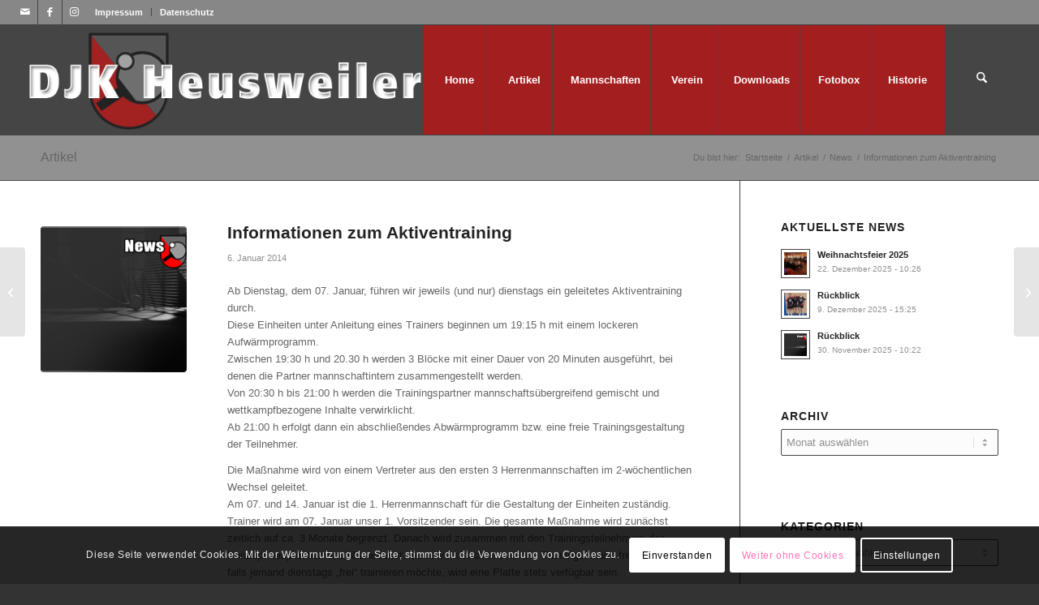

--- FILE ---
content_type: text/html; charset=utf-8
request_url: https://www.google.com/recaptcha/api2/anchor?ar=1&k=6LfSyhEsAAAAAPFMp5qK0_t_iFxOsnNyafFBlCpg&co=aHR0cHM6Ly9kamstaGV1c3dlaWxlci5kZTo0NDM.&hl=en&v=N67nZn4AqZkNcbeMu4prBgzg&size=invisible&anchor-ms=20000&execute-ms=30000&cb=xuoi0xq778sy
body_size: 48636
content:
<!DOCTYPE HTML><html dir="ltr" lang="en"><head><meta http-equiv="Content-Type" content="text/html; charset=UTF-8">
<meta http-equiv="X-UA-Compatible" content="IE=edge">
<title>reCAPTCHA</title>
<style type="text/css">
/* cyrillic-ext */
@font-face {
  font-family: 'Roboto';
  font-style: normal;
  font-weight: 400;
  font-stretch: 100%;
  src: url(//fonts.gstatic.com/s/roboto/v48/KFO7CnqEu92Fr1ME7kSn66aGLdTylUAMa3GUBHMdazTgWw.woff2) format('woff2');
  unicode-range: U+0460-052F, U+1C80-1C8A, U+20B4, U+2DE0-2DFF, U+A640-A69F, U+FE2E-FE2F;
}
/* cyrillic */
@font-face {
  font-family: 'Roboto';
  font-style: normal;
  font-weight: 400;
  font-stretch: 100%;
  src: url(//fonts.gstatic.com/s/roboto/v48/KFO7CnqEu92Fr1ME7kSn66aGLdTylUAMa3iUBHMdazTgWw.woff2) format('woff2');
  unicode-range: U+0301, U+0400-045F, U+0490-0491, U+04B0-04B1, U+2116;
}
/* greek-ext */
@font-face {
  font-family: 'Roboto';
  font-style: normal;
  font-weight: 400;
  font-stretch: 100%;
  src: url(//fonts.gstatic.com/s/roboto/v48/KFO7CnqEu92Fr1ME7kSn66aGLdTylUAMa3CUBHMdazTgWw.woff2) format('woff2');
  unicode-range: U+1F00-1FFF;
}
/* greek */
@font-face {
  font-family: 'Roboto';
  font-style: normal;
  font-weight: 400;
  font-stretch: 100%;
  src: url(//fonts.gstatic.com/s/roboto/v48/KFO7CnqEu92Fr1ME7kSn66aGLdTylUAMa3-UBHMdazTgWw.woff2) format('woff2');
  unicode-range: U+0370-0377, U+037A-037F, U+0384-038A, U+038C, U+038E-03A1, U+03A3-03FF;
}
/* math */
@font-face {
  font-family: 'Roboto';
  font-style: normal;
  font-weight: 400;
  font-stretch: 100%;
  src: url(//fonts.gstatic.com/s/roboto/v48/KFO7CnqEu92Fr1ME7kSn66aGLdTylUAMawCUBHMdazTgWw.woff2) format('woff2');
  unicode-range: U+0302-0303, U+0305, U+0307-0308, U+0310, U+0312, U+0315, U+031A, U+0326-0327, U+032C, U+032F-0330, U+0332-0333, U+0338, U+033A, U+0346, U+034D, U+0391-03A1, U+03A3-03A9, U+03B1-03C9, U+03D1, U+03D5-03D6, U+03F0-03F1, U+03F4-03F5, U+2016-2017, U+2034-2038, U+203C, U+2040, U+2043, U+2047, U+2050, U+2057, U+205F, U+2070-2071, U+2074-208E, U+2090-209C, U+20D0-20DC, U+20E1, U+20E5-20EF, U+2100-2112, U+2114-2115, U+2117-2121, U+2123-214F, U+2190, U+2192, U+2194-21AE, U+21B0-21E5, U+21F1-21F2, U+21F4-2211, U+2213-2214, U+2216-22FF, U+2308-230B, U+2310, U+2319, U+231C-2321, U+2336-237A, U+237C, U+2395, U+239B-23B7, U+23D0, U+23DC-23E1, U+2474-2475, U+25AF, U+25B3, U+25B7, U+25BD, U+25C1, U+25CA, U+25CC, U+25FB, U+266D-266F, U+27C0-27FF, U+2900-2AFF, U+2B0E-2B11, U+2B30-2B4C, U+2BFE, U+3030, U+FF5B, U+FF5D, U+1D400-1D7FF, U+1EE00-1EEFF;
}
/* symbols */
@font-face {
  font-family: 'Roboto';
  font-style: normal;
  font-weight: 400;
  font-stretch: 100%;
  src: url(//fonts.gstatic.com/s/roboto/v48/KFO7CnqEu92Fr1ME7kSn66aGLdTylUAMaxKUBHMdazTgWw.woff2) format('woff2');
  unicode-range: U+0001-000C, U+000E-001F, U+007F-009F, U+20DD-20E0, U+20E2-20E4, U+2150-218F, U+2190, U+2192, U+2194-2199, U+21AF, U+21E6-21F0, U+21F3, U+2218-2219, U+2299, U+22C4-22C6, U+2300-243F, U+2440-244A, U+2460-24FF, U+25A0-27BF, U+2800-28FF, U+2921-2922, U+2981, U+29BF, U+29EB, U+2B00-2BFF, U+4DC0-4DFF, U+FFF9-FFFB, U+10140-1018E, U+10190-1019C, U+101A0, U+101D0-101FD, U+102E0-102FB, U+10E60-10E7E, U+1D2C0-1D2D3, U+1D2E0-1D37F, U+1F000-1F0FF, U+1F100-1F1AD, U+1F1E6-1F1FF, U+1F30D-1F30F, U+1F315, U+1F31C, U+1F31E, U+1F320-1F32C, U+1F336, U+1F378, U+1F37D, U+1F382, U+1F393-1F39F, U+1F3A7-1F3A8, U+1F3AC-1F3AF, U+1F3C2, U+1F3C4-1F3C6, U+1F3CA-1F3CE, U+1F3D4-1F3E0, U+1F3ED, U+1F3F1-1F3F3, U+1F3F5-1F3F7, U+1F408, U+1F415, U+1F41F, U+1F426, U+1F43F, U+1F441-1F442, U+1F444, U+1F446-1F449, U+1F44C-1F44E, U+1F453, U+1F46A, U+1F47D, U+1F4A3, U+1F4B0, U+1F4B3, U+1F4B9, U+1F4BB, U+1F4BF, U+1F4C8-1F4CB, U+1F4D6, U+1F4DA, U+1F4DF, U+1F4E3-1F4E6, U+1F4EA-1F4ED, U+1F4F7, U+1F4F9-1F4FB, U+1F4FD-1F4FE, U+1F503, U+1F507-1F50B, U+1F50D, U+1F512-1F513, U+1F53E-1F54A, U+1F54F-1F5FA, U+1F610, U+1F650-1F67F, U+1F687, U+1F68D, U+1F691, U+1F694, U+1F698, U+1F6AD, U+1F6B2, U+1F6B9-1F6BA, U+1F6BC, U+1F6C6-1F6CF, U+1F6D3-1F6D7, U+1F6E0-1F6EA, U+1F6F0-1F6F3, U+1F6F7-1F6FC, U+1F700-1F7FF, U+1F800-1F80B, U+1F810-1F847, U+1F850-1F859, U+1F860-1F887, U+1F890-1F8AD, U+1F8B0-1F8BB, U+1F8C0-1F8C1, U+1F900-1F90B, U+1F93B, U+1F946, U+1F984, U+1F996, U+1F9E9, U+1FA00-1FA6F, U+1FA70-1FA7C, U+1FA80-1FA89, U+1FA8F-1FAC6, U+1FACE-1FADC, U+1FADF-1FAE9, U+1FAF0-1FAF8, U+1FB00-1FBFF;
}
/* vietnamese */
@font-face {
  font-family: 'Roboto';
  font-style: normal;
  font-weight: 400;
  font-stretch: 100%;
  src: url(//fonts.gstatic.com/s/roboto/v48/KFO7CnqEu92Fr1ME7kSn66aGLdTylUAMa3OUBHMdazTgWw.woff2) format('woff2');
  unicode-range: U+0102-0103, U+0110-0111, U+0128-0129, U+0168-0169, U+01A0-01A1, U+01AF-01B0, U+0300-0301, U+0303-0304, U+0308-0309, U+0323, U+0329, U+1EA0-1EF9, U+20AB;
}
/* latin-ext */
@font-face {
  font-family: 'Roboto';
  font-style: normal;
  font-weight: 400;
  font-stretch: 100%;
  src: url(//fonts.gstatic.com/s/roboto/v48/KFO7CnqEu92Fr1ME7kSn66aGLdTylUAMa3KUBHMdazTgWw.woff2) format('woff2');
  unicode-range: U+0100-02BA, U+02BD-02C5, U+02C7-02CC, U+02CE-02D7, U+02DD-02FF, U+0304, U+0308, U+0329, U+1D00-1DBF, U+1E00-1E9F, U+1EF2-1EFF, U+2020, U+20A0-20AB, U+20AD-20C0, U+2113, U+2C60-2C7F, U+A720-A7FF;
}
/* latin */
@font-face {
  font-family: 'Roboto';
  font-style: normal;
  font-weight: 400;
  font-stretch: 100%;
  src: url(//fonts.gstatic.com/s/roboto/v48/KFO7CnqEu92Fr1ME7kSn66aGLdTylUAMa3yUBHMdazQ.woff2) format('woff2');
  unicode-range: U+0000-00FF, U+0131, U+0152-0153, U+02BB-02BC, U+02C6, U+02DA, U+02DC, U+0304, U+0308, U+0329, U+2000-206F, U+20AC, U+2122, U+2191, U+2193, U+2212, U+2215, U+FEFF, U+FFFD;
}
/* cyrillic-ext */
@font-face {
  font-family: 'Roboto';
  font-style: normal;
  font-weight: 500;
  font-stretch: 100%;
  src: url(//fonts.gstatic.com/s/roboto/v48/KFO7CnqEu92Fr1ME7kSn66aGLdTylUAMa3GUBHMdazTgWw.woff2) format('woff2');
  unicode-range: U+0460-052F, U+1C80-1C8A, U+20B4, U+2DE0-2DFF, U+A640-A69F, U+FE2E-FE2F;
}
/* cyrillic */
@font-face {
  font-family: 'Roboto';
  font-style: normal;
  font-weight: 500;
  font-stretch: 100%;
  src: url(//fonts.gstatic.com/s/roboto/v48/KFO7CnqEu92Fr1ME7kSn66aGLdTylUAMa3iUBHMdazTgWw.woff2) format('woff2');
  unicode-range: U+0301, U+0400-045F, U+0490-0491, U+04B0-04B1, U+2116;
}
/* greek-ext */
@font-face {
  font-family: 'Roboto';
  font-style: normal;
  font-weight: 500;
  font-stretch: 100%;
  src: url(//fonts.gstatic.com/s/roboto/v48/KFO7CnqEu92Fr1ME7kSn66aGLdTylUAMa3CUBHMdazTgWw.woff2) format('woff2');
  unicode-range: U+1F00-1FFF;
}
/* greek */
@font-face {
  font-family: 'Roboto';
  font-style: normal;
  font-weight: 500;
  font-stretch: 100%;
  src: url(//fonts.gstatic.com/s/roboto/v48/KFO7CnqEu92Fr1ME7kSn66aGLdTylUAMa3-UBHMdazTgWw.woff2) format('woff2');
  unicode-range: U+0370-0377, U+037A-037F, U+0384-038A, U+038C, U+038E-03A1, U+03A3-03FF;
}
/* math */
@font-face {
  font-family: 'Roboto';
  font-style: normal;
  font-weight: 500;
  font-stretch: 100%;
  src: url(//fonts.gstatic.com/s/roboto/v48/KFO7CnqEu92Fr1ME7kSn66aGLdTylUAMawCUBHMdazTgWw.woff2) format('woff2');
  unicode-range: U+0302-0303, U+0305, U+0307-0308, U+0310, U+0312, U+0315, U+031A, U+0326-0327, U+032C, U+032F-0330, U+0332-0333, U+0338, U+033A, U+0346, U+034D, U+0391-03A1, U+03A3-03A9, U+03B1-03C9, U+03D1, U+03D5-03D6, U+03F0-03F1, U+03F4-03F5, U+2016-2017, U+2034-2038, U+203C, U+2040, U+2043, U+2047, U+2050, U+2057, U+205F, U+2070-2071, U+2074-208E, U+2090-209C, U+20D0-20DC, U+20E1, U+20E5-20EF, U+2100-2112, U+2114-2115, U+2117-2121, U+2123-214F, U+2190, U+2192, U+2194-21AE, U+21B0-21E5, U+21F1-21F2, U+21F4-2211, U+2213-2214, U+2216-22FF, U+2308-230B, U+2310, U+2319, U+231C-2321, U+2336-237A, U+237C, U+2395, U+239B-23B7, U+23D0, U+23DC-23E1, U+2474-2475, U+25AF, U+25B3, U+25B7, U+25BD, U+25C1, U+25CA, U+25CC, U+25FB, U+266D-266F, U+27C0-27FF, U+2900-2AFF, U+2B0E-2B11, U+2B30-2B4C, U+2BFE, U+3030, U+FF5B, U+FF5D, U+1D400-1D7FF, U+1EE00-1EEFF;
}
/* symbols */
@font-face {
  font-family: 'Roboto';
  font-style: normal;
  font-weight: 500;
  font-stretch: 100%;
  src: url(//fonts.gstatic.com/s/roboto/v48/KFO7CnqEu92Fr1ME7kSn66aGLdTylUAMaxKUBHMdazTgWw.woff2) format('woff2');
  unicode-range: U+0001-000C, U+000E-001F, U+007F-009F, U+20DD-20E0, U+20E2-20E4, U+2150-218F, U+2190, U+2192, U+2194-2199, U+21AF, U+21E6-21F0, U+21F3, U+2218-2219, U+2299, U+22C4-22C6, U+2300-243F, U+2440-244A, U+2460-24FF, U+25A0-27BF, U+2800-28FF, U+2921-2922, U+2981, U+29BF, U+29EB, U+2B00-2BFF, U+4DC0-4DFF, U+FFF9-FFFB, U+10140-1018E, U+10190-1019C, U+101A0, U+101D0-101FD, U+102E0-102FB, U+10E60-10E7E, U+1D2C0-1D2D3, U+1D2E0-1D37F, U+1F000-1F0FF, U+1F100-1F1AD, U+1F1E6-1F1FF, U+1F30D-1F30F, U+1F315, U+1F31C, U+1F31E, U+1F320-1F32C, U+1F336, U+1F378, U+1F37D, U+1F382, U+1F393-1F39F, U+1F3A7-1F3A8, U+1F3AC-1F3AF, U+1F3C2, U+1F3C4-1F3C6, U+1F3CA-1F3CE, U+1F3D4-1F3E0, U+1F3ED, U+1F3F1-1F3F3, U+1F3F5-1F3F7, U+1F408, U+1F415, U+1F41F, U+1F426, U+1F43F, U+1F441-1F442, U+1F444, U+1F446-1F449, U+1F44C-1F44E, U+1F453, U+1F46A, U+1F47D, U+1F4A3, U+1F4B0, U+1F4B3, U+1F4B9, U+1F4BB, U+1F4BF, U+1F4C8-1F4CB, U+1F4D6, U+1F4DA, U+1F4DF, U+1F4E3-1F4E6, U+1F4EA-1F4ED, U+1F4F7, U+1F4F9-1F4FB, U+1F4FD-1F4FE, U+1F503, U+1F507-1F50B, U+1F50D, U+1F512-1F513, U+1F53E-1F54A, U+1F54F-1F5FA, U+1F610, U+1F650-1F67F, U+1F687, U+1F68D, U+1F691, U+1F694, U+1F698, U+1F6AD, U+1F6B2, U+1F6B9-1F6BA, U+1F6BC, U+1F6C6-1F6CF, U+1F6D3-1F6D7, U+1F6E0-1F6EA, U+1F6F0-1F6F3, U+1F6F7-1F6FC, U+1F700-1F7FF, U+1F800-1F80B, U+1F810-1F847, U+1F850-1F859, U+1F860-1F887, U+1F890-1F8AD, U+1F8B0-1F8BB, U+1F8C0-1F8C1, U+1F900-1F90B, U+1F93B, U+1F946, U+1F984, U+1F996, U+1F9E9, U+1FA00-1FA6F, U+1FA70-1FA7C, U+1FA80-1FA89, U+1FA8F-1FAC6, U+1FACE-1FADC, U+1FADF-1FAE9, U+1FAF0-1FAF8, U+1FB00-1FBFF;
}
/* vietnamese */
@font-face {
  font-family: 'Roboto';
  font-style: normal;
  font-weight: 500;
  font-stretch: 100%;
  src: url(//fonts.gstatic.com/s/roboto/v48/KFO7CnqEu92Fr1ME7kSn66aGLdTylUAMa3OUBHMdazTgWw.woff2) format('woff2');
  unicode-range: U+0102-0103, U+0110-0111, U+0128-0129, U+0168-0169, U+01A0-01A1, U+01AF-01B0, U+0300-0301, U+0303-0304, U+0308-0309, U+0323, U+0329, U+1EA0-1EF9, U+20AB;
}
/* latin-ext */
@font-face {
  font-family: 'Roboto';
  font-style: normal;
  font-weight: 500;
  font-stretch: 100%;
  src: url(//fonts.gstatic.com/s/roboto/v48/KFO7CnqEu92Fr1ME7kSn66aGLdTylUAMa3KUBHMdazTgWw.woff2) format('woff2');
  unicode-range: U+0100-02BA, U+02BD-02C5, U+02C7-02CC, U+02CE-02D7, U+02DD-02FF, U+0304, U+0308, U+0329, U+1D00-1DBF, U+1E00-1E9F, U+1EF2-1EFF, U+2020, U+20A0-20AB, U+20AD-20C0, U+2113, U+2C60-2C7F, U+A720-A7FF;
}
/* latin */
@font-face {
  font-family: 'Roboto';
  font-style: normal;
  font-weight: 500;
  font-stretch: 100%;
  src: url(//fonts.gstatic.com/s/roboto/v48/KFO7CnqEu92Fr1ME7kSn66aGLdTylUAMa3yUBHMdazQ.woff2) format('woff2');
  unicode-range: U+0000-00FF, U+0131, U+0152-0153, U+02BB-02BC, U+02C6, U+02DA, U+02DC, U+0304, U+0308, U+0329, U+2000-206F, U+20AC, U+2122, U+2191, U+2193, U+2212, U+2215, U+FEFF, U+FFFD;
}
/* cyrillic-ext */
@font-face {
  font-family: 'Roboto';
  font-style: normal;
  font-weight: 900;
  font-stretch: 100%;
  src: url(//fonts.gstatic.com/s/roboto/v48/KFO7CnqEu92Fr1ME7kSn66aGLdTylUAMa3GUBHMdazTgWw.woff2) format('woff2');
  unicode-range: U+0460-052F, U+1C80-1C8A, U+20B4, U+2DE0-2DFF, U+A640-A69F, U+FE2E-FE2F;
}
/* cyrillic */
@font-face {
  font-family: 'Roboto';
  font-style: normal;
  font-weight: 900;
  font-stretch: 100%;
  src: url(//fonts.gstatic.com/s/roboto/v48/KFO7CnqEu92Fr1ME7kSn66aGLdTylUAMa3iUBHMdazTgWw.woff2) format('woff2');
  unicode-range: U+0301, U+0400-045F, U+0490-0491, U+04B0-04B1, U+2116;
}
/* greek-ext */
@font-face {
  font-family: 'Roboto';
  font-style: normal;
  font-weight: 900;
  font-stretch: 100%;
  src: url(//fonts.gstatic.com/s/roboto/v48/KFO7CnqEu92Fr1ME7kSn66aGLdTylUAMa3CUBHMdazTgWw.woff2) format('woff2');
  unicode-range: U+1F00-1FFF;
}
/* greek */
@font-face {
  font-family: 'Roboto';
  font-style: normal;
  font-weight: 900;
  font-stretch: 100%;
  src: url(//fonts.gstatic.com/s/roboto/v48/KFO7CnqEu92Fr1ME7kSn66aGLdTylUAMa3-UBHMdazTgWw.woff2) format('woff2');
  unicode-range: U+0370-0377, U+037A-037F, U+0384-038A, U+038C, U+038E-03A1, U+03A3-03FF;
}
/* math */
@font-face {
  font-family: 'Roboto';
  font-style: normal;
  font-weight: 900;
  font-stretch: 100%;
  src: url(//fonts.gstatic.com/s/roboto/v48/KFO7CnqEu92Fr1ME7kSn66aGLdTylUAMawCUBHMdazTgWw.woff2) format('woff2');
  unicode-range: U+0302-0303, U+0305, U+0307-0308, U+0310, U+0312, U+0315, U+031A, U+0326-0327, U+032C, U+032F-0330, U+0332-0333, U+0338, U+033A, U+0346, U+034D, U+0391-03A1, U+03A3-03A9, U+03B1-03C9, U+03D1, U+03D5-03D6, U+03F0-03F1, U+03F4-03F5, U+2016-2017, U+2034-2038, U+203C, U+2040, U+2043, U+2047, U+2050, U+2057, U+205F, U+2070-2071, U+2074-208E, U+2090-209C, U+20D0-20DC, U+20E1, U+20E5-20EF, U+2100-2112, U+2114-2115, U+2117-2121, U+2123-214F, U+2190, U+2192, U+2194-21AE, U+21B0-21E5, U+21F1-21F2, U+21F4-2211, U+2213-2214, U+2216-22FF, U+2308-230B, U+2310, U+2319, U+231C-2321, U+2336-237A, U+237C, U+2395, U+239B-23B7, U+23D0, U+23DC-23E1, U+2474-2475, U+25AF, U+25B3, U+25B7, U+25BD, U+25C1, U+25CA, U+25CC, U+25FB, U+266D-266F, U+27C0-27FF, U+2900-2AFF, U+2B0E-2B11, U+2B30-2B4C, U+2BFE, U+3030, U+FF5B, U+FF5D, U+1D400-1D7FF, U+1EE00-1EEFF;
}
/* symbols */
@font-face {
  font-family: 'Roboto';
  font-style: normal;
  font-weight: 900;
  font-stretch: 100%;
  src: url(//fonts.gstatic.com/s/roboto/v48/KFO7CnqEu92Fr1ME7kSn66aGLdTylUAMaxKUBHMdazTgWw.woff2) format('woff2');
  unicode-range: U+0001-000C, U+000E-001F, U+007F-009F, U+20DD-20E0, U+20E2-20E4, U+2150-218F, U+2190, U+2192, U+2194-2199, U+21AF, U+21E6-21F0, U+21F3, U+2218-2219, U+2299, U+22C4-22C6, U+2300-243F, U+2440-244A, U+2460-24FF, U+25A0-27BF, U+2800-28FF, U+2921-2922, U+2981, U+29BF, U+29EB, U+2B00-2BFF, U+4DC0-4DFF, U+FFF9-FFFB, U+10140-1018E, U+10190-1019C, U+101A0, U+101D0-101FD, U+102E0-102FB, U+10E60-10E7E, U+1D2C0-1D2D3, U+1D2E0-1D37F, U+1F000-1F0FF, U+1F100-1F1AD, U+1F1E6-1F1FF, U+1F30D-1F30F, U+1F315, U+1F31C, U+1F31E, U+1F320-1F32C, U+1F336, U+1F378, U+1F37D, U+1F382, U+1F393-1F39F, U+1F3A7-1F3A8, U+1F3AC-1F3AF, U+1F3C2, U+1F3C4-1F3C6, U+1F3CA-1F3CE, U+1F3D4-1F3E0, U+1F3ED, U+1F3F1-1F3F3, U+1F3F5-1F3F7, U+1F408, U+1F415, U+1F41F, U+1F426, U+1F43F, U+1F441-1F442, U+1F444, U+1F446-1F449, U+1F44C-1F44E, U+1F453, U+1F46A, U+1F47D, U+1F4A3, U+1F4B0, U+1F4B3, U+1F4B9, U+1F4BB, U+1F4BF, U+1F4C8-1F4CB, U+1F4D6, U+1F4DA, U+1F4DF, U+1F4E3-1F4E6, U+1F4EA-1F4ED, U+1F4F7, U+1F4F9-1F4FB, U+1F4FD-1F4FE, U+1F503, U+1F507-1F50B, U+1F50D, U+1F512-1F513, U+1F53E-1F54A, U+1F54F-1F5FA, U+1F610, U+1F650-1F67F, U+1F687, U+1F68D, U+1F691, U+1F694, U+1F698, U+1F6AD, U+1F6B2, U+1F6B9-1F6BA, U+1F6BC, U+1F6C6-1F6CF, U+1F6D3-1F6D7, U+1F6E0-1F6EA, U+1F6F0-1F6F3, U+1F6F7-1F6FC, U+1F700-1F7FF, U+1F800-1F80B, U+1F810-1F847, U+1F850-1F859, U+1F860-1F887, U+1F890-1F8AD, U+1F8B0-1F8BB, U+1F8C0-1F8C1, U+1F900-1F90B, U+1F93B, U+1F946, U+1F984, U+1F996, U+1F9E9, U+1FA00-1FA6F, U+1FA70-1FA7C, U+1FA80-1FA89, U+1FA8F-1FAC6, U+1FACE-1FADC, U+1FADF-1FAE9, U+1FAF0-1FAF8, U+1FB00-1FBFF;
}
/* vietnamese */
@font-face {
  font-family: 'Roboto';
  font-style: normal;
  font-weight: 900;
  font-stretch: 100%;
  src: url(//fonts.gstatic.com/s/roboto/v48/KFO7CnqEu92Fr1ME7kSn66aGLdTylUAMa3OUBHMdazTgWw.woff2) format('woff2');
  unicode-range: U+0102-0103, U+0110-0111, U+0128-0129, U+0168-0169, U+01A0-01A1, U+01AF-01B0, U+0300-0301, U+0303-0304, U+0308-0309, U+0323, U+0329, U+1EA0-1EF9, U+20AB;
}
/* latin-ext */
@font-face {
  font-family: 'Roboto';
  font-style: normal;
  font-weight: 900;
  font-stretch: 100%;
  src: url(//fonts.gstatic.com/s/roboto/v48/KFO7CnqEu92Fr1ME7kSn66aGLdTylUAMa3KUBHMdazTgWw.woff2) format('woff2');
  unicode-range: U+0100-02BA, U+02BD-02C5, U+02C7-02CC, U+02CE-02D7, U+02DD-02FF, U+0304, U+0308, U+0329, U+1D00-1DBF, U+1E00-1E9F, U+1EF2-1EFF, U+2020, U+20A0-20AB, U+20AD-20C0, U+2113, U+2C60-2C7F, U+A720-A7FF;
}
/* latin */
@font-face {
  font-family: 'Roboto';
  font-style: normal;
  font-weight: 900;
  font-stretch: 100%;
  src: url(//fonts.gstatic.com/s/roboto/v48/KFO7CnqEu92Fr1ME7kSn66aGLdTylUAMa3yUBHMdazQ.woff2) format('woff2');
  unicode-range: U+0000-00FF, U+0131, U+0152-0153, U+02BB-02BC, U+02C6, U+02DA, U+02DC, U+0304, U+0308, U+0329, U+2000-206F, U+20AC, U+2122, U+2191, U+2193, U+2212, U+2215, U+FEFF, U+FFFD;
}

</style>
<link rel="stylesheet" type="text/css" href="https://www.gstatic.com/recaptcha/releases/N67nZn4AqZkNcbeMu4prBgzg/styles__ltr.css">
<script nonce="26FXbikPyFxX_LtpCDw9Bg" type="text/javascript">window['__recaptcha_api'] = 'https://www.google.com/recaptcha/api2/';</script>
<script type="text/javascript" src="https://www.gstatic.com/recaptcha/releases/N67nZn4AqZkNcbeMu4prBgzg/recaptcha__en.js" nonce="26FXbikPyFxX_LtpCDw9Bg">
      
    </script></head>
<body><div id="rc-anchor-alert" class="rc-anchor-alert"></div>
<input type="hidden" id="recaptcha-token" value="[base64]">
<script type="text/javascript" nonce="26FXbikPyFxX_LtpCDw9Bg">
      recaptcha.anchor.Main.init("[\x22ainput\x22,[\x22bgdata\x22,\x22\x22,\[base64]/[base64]/[base64]/[base64]/[base64]/UltsKytdPUU6KEU8MjA0OD9SW2wrK109RT4+NnwxOTI6KChFJjY0NTEyKT09NTUyOTYmJk0rMTxjLmxlbmd0aCYmKGMuY2hhckNvZGVBdChNKzEpJjY0NTEyKT09NTYzMjA/[base64]/[base64]/[base64]/[base64]/[base64]/[base64]/[base64]\x22,\[base64]\\u003d\\u003d\x22,\x22ZcOPTcOQwqtgw7rDizYGw67DkcKpSCXCvsKUw5B2wq7CtsKRFcOEe3PCvinDuS/Co2vCkA7DoX5uwrRWwo3DgcOhw7kuwqMDIcOIMx9Cw6PCisOaw6HDsEhhw54Rw43CksO4w41VQ0XCvMKZR8OAw5ECw7jClcKpKcKLL3tBw5kNLGo9w5rDsUHDugTCgsKLw4IuJnTDgsKYJ8OEwpduN03Du8KuMsK9w43CosO7YsK9BjMudcOaJBE2wq/[base64]/CmX0nw7onZGHDsi3DlMKVPMOjw5TDqQp2WFnCjkPDilvDocO0BsKvw7TDmxTCqSHDtsOtclADUMOFKMKxQGU3ByRPwqbCkHlQw5rCsMKDwq0Yw4TCtcKVw7oaPUsSIsObw63DoTRnBsOxdTI8LDkIw44CB8K3wrLDuhNSJ0tUNcO+wq0/[base64]/[base64]/[base64]/DiFpEwrcFFcKHfsO+I2fDmGcDNsOMwonCnDrCv8O7QMO3fy9pDGMCw5ttHDLDgF0Zw7PDpUzDhF99FC3CmRTDvcOqw4sYw5XDhsKTB8OsYQFqUcO3wp5uEH7DrMO3JsKLwrnCrDl9B8Ouw4oeSMKdw5keXw99wq1BwqTDjHFYTMO1w6/[base64]/CoMKFw6/CisOLw7xKwofCmQNOwr/Duy3CpcKRKhXCkkrDi8OoIsOwCzEEw5Ykw4ZJY0PDkQFAwqgaw7xRJmsXfMOJGMOOVsKzPsO/w4RFw7fCiMOCI0XClQVgwrIQBcKHw7HDgBpHRmzDthHDuR92w6jCoUtxMMOzZyPCmnXDtyN+XGrDhcOLw5EEVMOxDMO8w5BAwrENwrtgNWI0wofDjcK4wo/[base64]/CmMKNwpRzwr41wq7DiMKPbsKlwpnDkgM+w5cSwpN9w5/Dn8KPw7g7w4xRJMOOOgbDvn/DsMOMw6Y9w4A8w6M8w5gzcQJXK8KMHMKZwrkbK2bDg2vDncOtb2c7FsKWF2Vzw4ovw6PCiMO7w6jCicKMJMKkdcOKfVvDq8KIcMKCw5zCjcOgBcOdw7/[base64]/Dpx7DmcOdw5bDgDpoLcOEwr/CqjzCslHCiMKLwrfDhcOCYGl0ZHDDqX4GcCMHPsOkwqnCs1txaQxfTibChcK8dsOnJsOyaMKhB8OHwqlbEiHCkMO8D3jDnsKOw4ggHsOpw6JowrnCoENkwpTDuRdoH8OuVcOufcOIG0rCs2fDojpcwq/DvgvCu3cXMVXDgMKDMcKfezLDqWZgEsKIwr9oMCXCjTVJw7pXw6PCn8OZwpF8B0TCtgPCrwgIw5jDhmx4w6LDnEFUw5LCiE85wpXCsjVaw7E5w5kyw7oew4tNwrEMCcKcw6/DukPCsMKnO8KoQ8OFwrrCgyFoZBItQMKVw6LCq8O+OcKgwrRMwp9OKyNIwqbCjUMCw5fCuAFmw73CihxNw5s1w6TDjiotwo4Bw7nCk8KDbFzDrBtNScO0Q8KZwqnDqsOVZQE+HsOHw4zCuCTDhcKaw5/DjcO1WsKdSAAKfH8jw4zCqChDw4HDm8OVwrZowpcAwq3CgS3CmsOWR8KlwrFtUDEaVMO1wq4Hw7bCm8O9woxKD8KIB8OzZmbDtsKUw5DChQfCmsK9X8Kod8O4KxprUDFQwqAPw44Vw6HDqw/DslsKEsKvSzrCsSwQYcORwr7Dhxk2w7TCgkJcGHvCjG7DsAxjw5RkCMO+ZwtYw6lbUx9EwqbDqyLDg8OgwoFNDMOlX8O9GsKhwrokFcKUwq3Do8KhTsOdwrHCtMOaSHPDpMK/wqIfJGPCvhLDnD4EDcOeUkoZw73CmGLCjcOfJXDDnHlbwpJWwqfCjsOSwobCrsKoKH/CrG3Dv8Ktw5nCn8OwQsOkw4ELwrXCjsKKAG4FYRIRF8KJwoXCm0XCkVjCiRUjwoYuwoLDkcO9F8K3KQrDlHsNfsODwrDChx99ADN+wpPDiiUkw4JoaEvDhjDCu2YtG8KMw6/DkcKXw6VqMmDCpMKSwrPCjsO/UcOLcsK+LMKnw7fDiAfDgADDv8KiDcKMLl7ClHZqc8O0wr0ZQ8O2wpEhQMKTw4p6w4NRNMKtwobDh8KvbxoWw7zDlcKBASjDmlrCv8OVDjXCmzFIOVNew6nCjn/DgTrDrCwKV0vDhBXCmkJTfTEsw6HDi8Obeh3DlhBGNhFvcMORwoDDrVNHw4YPw7Mzw7UjwrrCi8OWNgXDr8Kzwq0WwrbDqXUqw7MPK1wob2XCo0zCkmA0w7kDXsOyDiVyw6LCv8O7wqbDjgMHIMO3w7BhTGBtwoTCuMKwwrXDpsOBw5/Cl8Odw6zDtcKHcmx1wqvCtTt6CifDicOiIsO5w7XDucO4w6tIw7nCvsKYw63CnsKPIlLCgDVfw4vCtV7CgkTDh8K2w50xVMKTdsK/N3HCuAFMwpPCs8Oiw6Nfw6nCj8ONw4PDilxNG8OSwpbDiMKUwoxqBsOtRV3DlcOQKQzCiMKAccKCBEI6fCBuw4gRBFd0HcK+aMKPw7zDs8Kpw7pTXMOLXMKxFHh3EMKUw57DlWHDlXvCoHPDs0R+FcOXWsOQw4MEw5svwrY2OC/Dh8O9bhnDvcO3fMKow6YSw75rLcOTw73CisOUw5TDsVXDpcKMw5DCkcK8cFnCml0bVsKUwrvDpMK/[base64]/DhklNwrrCklPDjn3CvcKHw7zChDJ+JcOawp0vfRPDkMKoAms9w74tBcOPECZiUMKnwp1AcsKSw6nCnH/[base64]/CpMKWw7rCkjFhwpJcw68yDcOTwpDDkMOawoLCnsO/ekcBw6DCtMKqdx/DtMONw7cew5jDuMKSw6VYUGrCi8OSMSvDu8KIw69CKjR/w5FgBsOVw6bCqsOTB3wSwpocSMOkwpooL3tGw6BvNEXDqMO8Py/CiUYCSMO4wpLCg8OWw5jDosORw5lXw5TDp8K6wrRhw4zDs8OHwp/[base64]/Dhg9Xw75cw7ByworDjsKcwoBVP8KKXh/[base64]/B8OFwrdxZg/[base64]/f8KKYhfCmEhXYsKPdwJ5wqDCm8OpPsOZNX1yw65iPcOPLMK+w6A2w6bCksOjCnYZw5Q/w6PChCjCmcOmWMO9ASXDj8O1wopcw4scw7fDsEbDvlJ6w7QyBAbDqRkgH8KXwrTDnls5w57DjcOVbn5xwrbCv8O4wpjCpsOidkFmwrdXw5vCrRI4Ex3DvyfDp8OTwpLCikVwM8KZWsO8wrzDvV3CjHDCn8OwCEgNw5JINWXCmMO8RMOhwqzDnRPDocO7w5x9GAJ/[base64]/DjhbCncOgQWdOwoZ0KG3DkcK/LsKpwpdlw75rw5rDvMKEw75hwq/[base64]/MgrDmX1Qwo1owpvDocObX8OCwrfCp8KnwprCjXJrwpDDicKdPw3DrMKWw7d/cMKdMHE8HcKKQsOZw4bDqi4FJsOXKsOcw53CgT3CrsOxfsORDFzCkcKDMMOAwpE6QH9FYMK/HMKEw6DCl8O0w65PMsKNKsKYw4ROwr3CmsKiHRHDlBMUw5VNAXAsw7jDqD3DssOtYXc1wpAcGwvDnMK0wq/DmMOzwoTChcKLwpbDnxAewofCiyjCnMKrwrQZQxTDhcOFwpnChcKAwr1cwoHDoBImDHXDogzCuHo7czrDhAwbwpHCgzcWO8OLKn4PVsKJwp/[base64]/DusOxw505wphEwo7CricXw6QWwrLDjFg3wrJsLEPCssKXw4MsE04Iw6nCqMKhEnZ5FMKZw701w6duSF13RsOKw7AHAwROczAswpMBWcOkw4wLwpoUw7/[base64]/[base64]/CjD7CnCNowofDn8Kawo3CmsKFwroybcOjaMOfYcKPFQvCjMOiLjpLwqHDt0dbwoszIAMCEkAow5bCi8KAwpLDo8Kqw75cw5VIRhU5w5t+dS7DiMOzw5bDvcK4w4HDnj/DtXkEw5fCssO6JMKXOhbCuwTCmmrDusK7GBslVDbChn3DpMO2wqlNdnt9w5bDomccbnnDsnnDh0oadzfCj8K8FcOHdQxvwqpVDcKow5EuUWAWacO1w7LCi8KJCQZ+w7nDu8K1EXUNccOPUMORfQ/DjGwIwpPDicOfwowcCxHDqsKPKsKRAVjCniPDusKaSg0kM0HCvcKCwpRxwp5IF8KMTMO2wojCtMOpRmtswrhMVMOvWcKsw53DvXNfFMKywpdrBQUBDMOaw4HCnWLDj8OLw6PCt8Kew7LCo8KiG8KYSW0Gd1bDksO7w74LAMOgw6vCkWXClsOKw5/CrcKKw4fDnsKGw4PCmMKNwrQQw7JNwrvCmcKBfmHCrsKbKyhiw7ggOBIbw5HDulTCjmrDicOnw4goYVnCsi43w7LCsV/DmsO1acKeI8KGeT3CnsKrUXHCmlcER8KVecO5w6Qjw6t6KWtXwqJkwqARS8KyNMKewolnNsOWw4XCpcKlIAdDwr42w4bDhhZTw5zDmcKRFRbDoMKWw581PcOVPMOmwo3Dl8O+KMOObQx0wpIODMOmUsKXw47DsCpiwoBtNR5lwprDsMK/[base64]/CtcKHw6V2w5jDo8Ojw6hKETnDvTfDvhUww58Hd27CtVfCusKLw7N/[base64]/[base64]/DsH3Dv24JwpZnwqVuwqwfBMOdWMKkw5EEWG3Dg23CplPCucOsCGRkTmw/[base64]/DsXxiw4BMYcOZOj9WIRNfw5XDgcK6FEzCnMK9w4vDvcKXBkECBjzDpsK3G8O9BD1ZNGtOw4TCnx5zw4LDnMO2PRI4w7LCvcKBwphNw6haw4HChng0wrEDNGlRw7zDq8OawoPCs0PChiEeKcKTHsONwrbDtcOVw5MlMkFfQVwLZcOJWMK/OsOcEnjDkMKJe8K+FMK1wrDDpjbDgi0KZ30ew5HDjsO6EwLCr8KbNFzClsKsTCHDtRfDnVfDlTHCvcK4w68hw6HCtXR8dFnDocOpUMKEwr9hWkHCs8K6NCU/wqsiARAaFlsSw6jCocOFwqp1w5vCncOlQsKYCcKCAHDDocKhL8KePMONw7YjXnrDs8K4A8OHMsOuwrd2PCwmw6TDmX8WP8KOwoXDrcKDwqhRw6rCuzp9IxtMMcKVfMKSw7wKwrRxYMOtc1Z1wozCmWnDsyDCpsKVw4HCrMKqw4wuw6FmG8OZw4XChMKkWW/ClDZIw7fCpl9Yw7M+acOrcsKSLgcRwpkucsOAw6/ClsO8M8O7J8O4wqdZSRrCjcOaL8KtZsKGBmkywqZOw5knYMOdw5vCt8OGwrkiLsKhRWkNw4M9wpbCgWTDgsK1w6QewoXDtMK7L8K0L8KUTz8NwqhzB3XDpsKfPBVEw4LCp8OWWcKoD0/Cti/CiGAQS8KQE8OhV8OoVMO3ZsOfF8KSw5zCtA3DtnLDkMKjSWTCmQTCo8Kad8O4wpbDlMKGwrJ4wq3CuT4TREHDqcKhw4jDgmrCjsKcwpk3EsOMNsO9cMKqw7NEw4PDqE/Cq0HCtnzCnjXDgSnCpcOhw6hJwqfCtsOKwr9hwoxlwp0hwoYnw7HDtMKJUTTCvRXDgmTDnMOVXMOKHsKDJMOXNMOeIsKkaVpTUlLCksKJAcKDwrUDDkE2OcOww7tgfMOgZsO4HMK2w4jDgcOSw5VzR8OkH3nCq2PDtBLCtGTCkhQfwqkoGlQuWcO5wr/Dl0PChSpSwpHDt0zDtMOmKMKfwrV/w5zDocK5wr5OwpTCusKdwo9uw5JSw5XDnsOgw4LCtQTDtSzClsO2XzLCvsKTKsOVw7LCulbDnMObwpB9dcO/w7c5HcOUVsKcwrUTCsOVw4XDi8Oodh3CnkrDkmEYwpAITHVgJBrDtSHDp8O3HTpcw48Twop2w7TDo8KJw6oEHcKmw5F0wroRwprCvB/DlULCssK0w5nDql/Cm8KYwoPCpTTCkMOAR8KgESHClSvCrUrDpMOXMgduwr3DjMOZw5ZqbQt8wq3DtFzDn8KYYj3CusOcw57ChcKawrDCmMK+wrQXw7jDvEbClgHCqF7DsMKCDj/DpMKYKcOBZsOFE1dLw5zCvkPDmFMQw6zCiMOkwr1rL8KEDwV/JMKQw78ywrXCvsOzAMKvXQpkwq3Dl07DrHIULDjClsOowo5jw7hww63CgXnCm8OMTcOrwqYNGMO3HMKqw5TDoX8AJMKBE0PCozzDhjI2WsOqw4PDmloBe8K1wppIMsO8Qg3CvcKODMKyQMO8NQPCo8O5SsO5G3w9W2TDhMKJBMKYwpRUBml1w40AWcKjwr/DhsOmKcKhwrteaWLDo0nCgQtuKcK8JMOYw4vDtj7Dt8KJEcOtX1LClcOmKk88XTjCmg/ClMKww5jDqCTDuwZvw45WewQ/[base64]/DjUxARnHDt8OkeMOXwrvDn8Kzw6zCucK7w4rCiyBHwp5/P8KXF8Oqw4XDnj0Dwq0VEcKhA8KfwozDtcOUwqkAMsKVwoNIOsKodFRSw6DCkcK+w5LDjAJkFElCEMKNw53DpGV5w7Uce8OQwolWHMKxw5vDt0pywqckw7EhwqJ5w4zCsn/CosOnM17CiRzDvcO1SxnCkcKePzXCnMOAQREgw73CvlTDhcOwZ8OBckrCgsOSw7nDjcKbwprDmVEbdyZqTcK3SwlXwrU9QcOHwpk/BHh5w7XCqTQnHBMsw5rDu8O3HMOcw6t1w5xvw4YOwr3DmlBKJzEILzVwMFTCp8O2GDYNOw/CuG7DkBDDocOVOVVBAU00X8OJw5rDinlSJEFsw43CvsODAMOcw5YxQcK/FWMVCHHCo8KRCy/CgBxmScKgw4jCnsKuGMKxB8ONcV3DrMOaw4bDhT/Ds39SSsKlwq3DrcO6w5Z8w6tew7bCu0nDsBZ9F8OPwofCmMKTLhQhKMKSw7l3wqLDhUXDv8KHZW8pw7ltwppZS8KkbAwJYsOmc8OAw47CmRAuwp4HwqvDv2AxwroNw5vDl8KLIMKHw4jDkAhPwrZQOzx5w63Dq8KiwrzDksK/[base64]/DgFAWw67CksOKw4DCt8K/P8KzK3gWEEkOf3zCu8OnBXkLB8KnegfCnsKKw4zCtWFXw4LChsOsdwIZw7YwC8KPP8KxGDTCvsKewo5uNhjDjMKUA8Kiw49gwprDikzDpgXCkkcLwqMrwqLDmsO5wrY/BkzDvMOuwqPDuRRTw4TDq8KCDcKZwoXDgRLDkMOGwq3CrcKgwrrDnsOfwrvDgVHDucOZw5pESBdOwr7ChMOqw63DuzZlInfCqyVaB8O7c8Ovw6jCjcO2wp1ewqtUBcORSCjCvAnDgXLCpcK9GMOGw748MMOGZMOOwp/[base64]/H3JcAsOIWMKWIwzCqTXCgAROwojCkkjDoAPCtWJWw4d2bylFVcK/UcK3Lj1fKDZcA8OAwr/DmS3DlsO4w4/Dmy7CtsK1wo4SN3jCo8OlFcKNc3RTw4hjwpTDgcKsw5PCpMKsw457asOqw4ViX8OGN31lSGTDtFfCpDHCtMKNw7vChMOiwoTDkD4bbMO4RgrCsMKVwodtJUbDmUTDm3/[base64]/CiMKEWcKMIX7CuUkWw4Row7LDlMKawrrCtsOVfsKYw68swrUvwo/DvcO8Ok9/ZFRVwpB7w5YFw7LClMKKw6jClAjDgWDDsMK3LAHClsKIRsOKeMOBQ8K2fXjDmMOAwo8Pwr/CiXQ3GiTCgMKrw6kCV8KBQBTCjQDDi1swwpNQTTQJwp5sYcKMOFbCtyvCo8OGw6xVwrkYw73CqVXDm8K0wp9fwpYPwosJwodpdH/Co8O8wokzQcOiScOMwqUEAiV2aQNHD8KRw58zw4TDgnE1wrnDgV0GfcKlfsKIccKEXsK8w6JKJMOnw4UdwqHDmCVAwp47EsKvwrpsIjcEwrEYMyrDpCxcwpJRKsORw5LCiMKHAmd2wqhFMx/CvxPDrcKkwpwOwqx4w5nCv3/[base64]/WsOtw7jDhnbCundPMMKYbEbCsV/DiGUeSi3CscKRwrtKw5wQVMKHajHCnMKww5nDosOOHk7DucOpw55UwrpiSUQuF8K8Yhxjw7bChsKlTjEtd39dX8K4S8OsQTLCoAMXdcKiJ8ODSn06w77DncKxa8O8w65ObEzDi2hkfWrDo8OTwqTDjmfCmQrDrU/[base64]/DlVp3w7NfwoBow7Eyw53DsiYgcMKLVcOqw5DDvcOkw7JBwqzDtcOwwpTDoXoqwr0/w6/DsDnCvFrDpGPCgn/CoMOtw7HDvcOzS39Ewr94wqLDplDCqsKEwpHDkhV2CHPDgMOCaF0NHsKCTwg+wpzDoCPCs8KmDDHCg8O9NMOvw77Cv8ONw6vDq8KcwpvCim5CwoUtC8Kyw489wpkhwoXCminDo8OebArCr8OIaV7Cm8OIN1Z4AMOKa8O0wpXCrsOFw5bDnmYwBU/DicKEwp1kwonDvnvCpMKIw4HDksOfwo8Kw5LDjsKUHiPDtUJ8LCDDggJ5w5RDGlfDsynCgcKWeDPDmMKvwogUPzMENcOoOMKGw6DDnMKRwqzCs0QNVXzCgcO/IcKiwqVZfEzCvsKbwq3CohgxRUnDqcOHQ8OfwrDCuAd7wp9EwqjCv8OpesOSw4DDmV/Cjxwkw7DDgTFGwpfDgcOswpbCjcK3ZsOmwp3CgnnCkErCnF9Lw4LDjCvDrcKUEiY/QMO/w73DgyNtMxnDsMOIKcKwwrnDsSvDuMORFcObLGJPFcOvVsO8agQyRcO3FcKRwoXDmcK/wqbDpBBGw4Zxw5nDoMOrPcK5U8KMM8OQOcOlJMOow7vDtT7Cl0fCui1rI8Kowp/ChMOawrrCuMK4J8Kbw4DDv28gcgTCtSfDhkNsAMKOw57DmivDrWAVEMK2wpZDwrpAZAvClk8fS8KWwq/Cr8OAw6cZRsObHsO7w6t2wqkww7PDqcKAwpQjHE3Co8KgwrElwrUnH8OxUsK+w5fDhi8rdsOABsKcw6nDhsOHQXk+wpDDix7DrQPCqyFcAFMCGDfDgcOUJVc9wq3CjB7CnnbCtsOlwozDi8KNKm3CpArCnh5CTHHCl2HCmgTCqsOYPDnDgMKAwr3DkX9zwpt/w6/[base64]/Cp8OswpTDl8Klw6wOYMKoMcOKKMONMVIAw4Z2Mi3DvcOPw6MRw6hGQTQUw77DolDDqMOtw7tawpZrdMOiG8KOwr4Xw4xewpbCg03Co8KfPyoZwovDoCHDmnfChHPCgUrDli/DoMO4wqdFXsO1f0ZXHcK+WcKwJhRieSHCswjCtcOJw6DCmnFkwrIsFCM6w4NLwqhUwp3CrFrCu29Yw6UgS0vCscK3w5vDgsOMGFAGaMKvPyR5wo81NMKJZ8O9I8K9wr52wpvDmcKfw70AwrxtZMOVw4PDoSbDvQ5bw7XCg8O/[base64]/Dn2hjwrt2w5JZw5g9fsKIwqfDqSfDusOAw5XCssOMw4JQCMOhwpsQw68Ww5wLUsOwA8OIwr/DlcOsw7XCmD/DpMOmwoDDr8K8w5sBfk4Pw6jCiVrDrMOcdER8T8OLYTFbw5jDtsO+w7zDqBdFw4Nlw6J+w4XCu8KOPBMfw77DqsKvUsOjw6YdPTbCnsKyJDcywrFkasKaw6DDnjvCoBbCg8KdGxTDtsOGw6rDusOcc2/CkcOIw5wGfGLClMK/wpRWwqvCj1d1b3nDgCfCoMO+XT/[base64]/CusOSZXVfw65gJsOAXR3DpsKGwrBuGMODWkrDjMKPCcKZd3VnFsOQMAgZBz0ewoTDsMOtOMOVwo14dwjCvzvCicKyVwoCw55lXsOQB0bDmcKKZ0dZw6rDrMOCOHdwaMOow5hKahAjI8OjfXLChQjDmhJFBhvDuAd/[base64]/CkjIBbQ4nCkvDtVI0MhjCsnDDlAw9Pl/[base64]/Cq8KHKMKVw4g0wqkgw5w2wpvDk8Kjwr7DsH0RHX3Do8Kyw6nCrcO7wrjDrAhAwp5Ww7fDnVPCr8O4ZcKVwrPDg8KGXsOUdV8QDsOqwpbDklDDk8KcSsORw459wrhIwp3CvcOuwr7Drn/CoMOhL8Opw6TDrsKVX8Kfw6ULw4MWw69nJ8KrwoRJwp85cwjDs0HDvMKDTMOTw5vCsGvCshJveHTDvMOGw7HDocOPwqrDgcOdwovDih3CpUoZwqBow5bDlcKQwo/[base64]/w53DhMOeacOPQsK/wosIwq8VNxPDrMOZwr/[base64]/[base64]/CllnChm8swo/Dg8Otw6ZNw7oafMKeZcOlw4/CiybDnEfDk1PCnMOrBcO+eMKwBMKoMcOZw4xUw5bCv8O0w6jCp8OBw4TDvsOLfH4Pw6Q9X8KvAD3Cg8KOPmTDv0pgTcKDD8KNKMKCw419w5smw4VBwqVWFEYZXjXCqWQTwpzDucKEcy/DlxrDg8Oawo9/woTDllHCrcOOE8KFHg4JB8OqbsKlKx/DlmXDsApBZMKFw7fDmcKPwovClAjDt8O9w5vDjG3Cnzlgw6YBw70RwppKw77CucKVw4nDn8OVw45/cBM2dk3CnsOiw7cpbsKbZl0lw4Jkw7fDjMKlwq0mw7VZw6rCqsOvw7jDnMO0w5cWeVrCvRHDqzg2wohYw5FMw6TCm19rwoNcFcKADsKDwrvCiyoOWMO/ZcK2wpN4w6kIw59Pw5bCvwFRwoZHCxdeAsOrYsKFwqPDqlsRQsOzCWpWBH9SFz0ow6HCu8Osw6xrw6gPZBwQYcKJw49vw60gw5nCvSBFw5LDtHofwozDhz0rK1IUdjxkeiVIw6UQYcK/WcKnGB7DuQDClMKsw6xSbhHDnkpJwprCiMKrwobDn8Kiw5HCrsOTw59Ew5XChzDCgcKCTsOFwp1Pw5NZw4EPIsOxc2PDg0xcw7LCp8OGW33CpEVKwq45RcOgw4HDkBDCt8KeMlnDrMKmeCPDmMORBFbDmmbDhTstQMKMw6R/w4rDjy/CjsKIwpnDocKha8Okw6hKwqvDrsOiwqB0w4DDucKjNMOOw6w6ecO+IyV+w4XDhcK4wqkzT0vCv3PDtHE+Q3xJw7HCsMK/wonCtsOpCMKWw6HDmBNlLsKpwqZEwr/[base64]/DnMKFw5DCizbDr8O2UnlRT1PCvEh/[base64]/DlSPDt8OTT8OlEk3DosOmLsOnA8Ohw5kJw5Rsw4I8eXjCg1PChjTCvsKuD2ZJAHrChnMaw6orWhvDvMKLQidBFcK+wrUww5DCr2vCq8Kfw5V7woDDlsOjw4U/UsOBwqw9w7PDscOoWnTCvwzClMOWwoNudSPCpcOrZlLDscOrE8KacjcVbcO/wqbDocK6FlDDmMKGwoQqRhrDs8OqLXTCqcKxTyXDuMKYwpRtw4LDoWTDrAQBw54/EcOIwoJAw59nLcOnZkkPamwDT8O+Zn4EasOMw6kRSAHDp2nCgSc5XxoWw6PCmMKMbcK5wqJCFsKFwrswSBfCmxfCiGpQwq52w7/CsEDCrcKcw4vDoyvCjWDCoDMmAsOsU8KSwpMCYVrDv8KyHMKGwpnCjj8jw5LDlsKVYCtmwrwaTsKQw7N4w7zDmgjDgFnDgELDgysZw7FPPTHCgzDDm8KSw6FAci7DocKDbxQswoHDnMOMw7/DsQ9SacKFwoJpw5QlM8OWDsOdasK3wrw3acOYOsKqEMOiwozCgMOMWE4XKSZJFy1CwpVewrHDhMKKbcO1cSvDu8OKPF4yScOsD8OTw5rDtMOAaAJcw5zCsBTDgzfCjMOkwprDkTFFw5MPABbCuz3DqsKiwqVVLgFiBjvDhH/[base64]/Cm2wjRQVAScKmfcK/Tn/DjsOiw4B1GyUPw6LDm8OlWsKqcTHDr8K6bSB2w4JcCsKzcsOJwrQXw7QdMsOrwrB/wrsVwofChcK3OWwZX8OWPAfDvXTCn8OOw5dbwocGw443wovCqcKKwoLDkGTCsA3Di8OsM8KKJk4lFE/DrEzChMKFECRLPTwLEnTCkGhvRE5Rw4DCicKIfcKLLgtKw6rDokPChDrCv8OUwrbCtEkHQMOSwpkxU8K7SwXCrEDCjsKiw7sgwpfCuSrCv8OwGxAHw5fDqcOOWcOjIsOkwrTDsUXCmG4LbR/CkMOtwqLCoMKxWHnCisOHwpXCtBlFW0/DqMODOsK/InDDiMOUG8OEMnTDosO4KcKDSRzDg8KYEcOTwqgvw7Z6wr/CicOqFcKcw7Emw44PQBLCrcOLX8KrwpbCmMOgwoVtwpzCh8OCUWQXw4DDnsOQwr8OworDvsKBwphCwobCrSfDniZnJ0Zew5AAwpPCvnvCmhrCjWBQNlAlYsOCKMO6wrbCqAfDjQ/DhMOEYEAaWcKgcA0bw6k5V1ZawoB/[base64]/wpPCgURzw5vDoznCpsKMCMKtw4xoBAkXJCZlwrV0YBDDucOVJMOkVMKuc8KMwpjDnMOfanRuCQPCisKcVDXCpn/DmRMAw5UYI8O9woUEw7TDrmt8w7fDkcK6wrV8GcKswp/CgXfDgMKiw55sOzYXwpDCi8O9wpzDrjkodUIaL0jCkMK3wrLChMOBwp1Sw6Q4w4TCgMOnw4pVaXLDrGTDujFKUFbCp8KQPcKSMF90w77DmVs9UXXDocKZwrAUT8OXcwBjJxtrwphDw5PCvsOAw5PCt0MnwpzCh8OBwpvCkm8aHzQawrPDl1QEwqo/[base64]/ClsOFEcOpIlttQyDDgMK8ZXvDvcK7KmLDmsOBesOuwoEPw6MmUD/Dv8KXwpfCmsKTw7/[base64]/Cp07Dm2g6fsO7Z8KVV8Kiw6UkwoTDlBIZDMOCw5bComQAFMOBworDocKAEsKdw4DDqMO/w552OWZVwpcPFcK2w57CoCIOwrLDjGHCrxjCvMKWw5kOQcKawrRgCkp8w63Dqk9gc3czAcKKQ8OzKwrClFbCvXQDLBUEwrLCrlYSJ8OQUcK2WRbDiw1/PsOLwrAkFcK9w6Z0WsK+w7fDkEQiB1lFNw04McKew4HDscKgG8Kaw61qwpnCijbCt3BPw43CpkDCnsK+wqgYwqzDiG/Cr1Ntwo1lw6/[base64]/Di8KRw50IRw7DlGsjwq0DwoPCiQhAZMK0eBxuwrN2E8O0w4EXw4zDkwUrwrXCnsOHMgfDkw7DvWEzwo09DcKPw58ZwrjCp8Ogw6vCuhxteMKCdMOObnbCryvDgsKjwppJe8Ogw4EVQ8KAw6FowqYGLcKxBGTDmmrCvsK/Jh8Zw5A2LwjCgScxw5jDjsOVZcKeH8O6PMKdwpHCkcKWw4QGw51TWl/[base64]/DsxvCqMOtfkbCh8O7w7XDpzHCtWbDu8K7KcOMHcO6TcKswqNpwopMMmDCnMOCZMOQJCtya8KmOcKmw7rCg8Kww78FYD/ChMKcw6wyRcKMw7DCqgjDiWcmwoIRw5d4wrDDkEgcwqbDmF3CgsOnTVtUEUsBw7nDnnIxw5V1CSM2ez5Twqpcw5jCrwbCoAvCjE8kw684wpcbw5VURcKFAEbDjE7DjsKzwolsLUhrw7/CmDgxfsOecMKnBcOUP05zD8K8PAJPwpcBwpZpDcK1wqjCicKSZ8O+wrLDmmRoGl/[base64]/DogXCjwdOaRDCg8OBQUDDhcOpY8OxwrQGwpjChTZYw4NAw5d8wqLCoMOzZX/[base64]/DgcOBw5DCmwM8w7rDq0jCkMKuw5USw4vCk13CsyZqcDYFJizCjMKqwq4Owp7DmBTCosONwoEbw77CisKSO8KqKsO5ExrCvisjw7DCnMO8wpPDpsOPHMO5BiYewqcjIkXDisO2wpBiw5/[base64]/[base64]/w6jDicORAlU5woQYIsKFMcOqw7bDhsKTKCczZMKudMO4w7tVw6nCv8OsecO/[base64]/DscKyw5gaw5NaQyrCtcOow5nDv8Onw6rCiwbDicO/w4sfwoPDiMKow4hoLjjDpsKPcMKEE8KfUMO/McKObMKlUBVGJzDCll3ChsK0TjnCv8K7w63Dh8OzwqXCikDCgGAhwrrDgUUFVgfDlFcWw4vCm1vDux8kfiTDriVjF8Orw7lke2fCo8OjPcOlwpvCjMKnw6zCo8OEwrwswqtwwr/CjAgvMlQ2M8K5wq1sw4lpwqQPw7PDrMODGsOYeMOIbgYxSUwEw6t/dMOzUcOkFsOxwoYyw6cWwq7CtCwPDcKjw6bDuMK6wqUnwrTDpXHDrsOaacKxKAYyVFTCt8O2wp/DmcKcwp/[base64]/CtsOiwp8aMsKHBzzCl8KRwrXDjFpYPcKzAivDlHjCl8OuBEM+w75uKsOtwrDDnSAvLH9rwpHCiQjDkcKVw7fDpx/ChsOvBh7Dhlw0w4x0w7DCuU7DkcKMwo7DlsOPYEImUMO9dmJrw6nDiMOgZRB3w6IUwpfDvcKAY1NvC8OQwossJMKDYBYvw4TDrsO8wp9rRMK5XMKCwq9ow7deQsOsw6Zsw5/CssOvBBfCv8Kiw4RHwoVgw4rDvcKPKVNNGsOxDcKlPXPDuUPDtcKrwqQYwqFWwoTCuWYPQlPCqcKTworDucKWw6XCgjgUIEUawpBzwrHCpgdHUE3CryDCoMO5w67DihjCpsOEMT/CjMK5TTnDmcOZw7JacMOzw5LDgX3DhcOSaMK+V8OXwoTDlFLCk8KPYsOuw7PDkBBxw6V9ScO3wo/Dt1U4wqIYwqPCvUTDtnw7w4DCkDfChQ4KTMKlOgjDuFB5JMKeDnQ+W8KhFsKYFTjCjwbDkcKHR0J7wqlbwqY8KMKyw7XCocKYS3/ClcOGw6Qdwq5xwoBlUErCpcO/wrlDwrfDryPChj3CucOqHMKuUC9Mfytfw4DDoxc9w6XDnsKQw4DDhxxMD2vCnsOmQcKqwr1ORkYmEMKfJMOdXTxpU2XDpsKja1hdwpZtwpkfNsKXw7nDpcOnDMOWw4QLS8OGwqTCjkHDrDZDa0sSC8OXw7tRw7pZY08ywqTDvm/CusOnMMOlVWfDjcKdw5kFwpQKXsOpMS/DvV3CrsOEwpRSQcO6cEUIw4PCgMOSw4Zrw5zDgsKKccKwNztQwoxtD1RzwpgpworCvQbDkyXClsKcwrjDt8KJeC/Dm8KHUWNRw6XCpSJTwr0CTmluw5LDhMOHw4bDuMKVWsODwpHCqcO5dsOlcsOyMcO7wrc4Q8OaaMKhIsOzHD7ClnbCjGPCtcOXJzzCtcK/eFfDiMO6EcKLUsKaGcOZwr3DqDPDusOOwqsMHMKMX8OzIGwhVsOnw4HCtsKQw6Izw4fDrR/CvsO6Ow/DvcOjd3tAwrnDmMKawoY8wp3CgBLCqMOTwrBaw4bDrsK7OcKdwow0ZFwjM1/DuMO6M8OdwrjCkFzDo8K0w7zCtsKhwpTCljA4GmbCtyXCvWk2CwBBwooDWMKGMXkOw4LDoj3DtVLCrcKVLcKcwoUeesOxwo3CjmbDhg0cwqrCtMK0VX0Sw4zCq0V3J8OwCG/DpMOUM8OTwp02wocVwp8Gw4DDrQ/[base64]/fm9STsO4wqjDssKHwobDvntkDh3CjsKJPcKLGMOFw53CqTkMw6MQd1/[base64]/DnFgyf8KPCEprRDHDscONw7vClcO9TcO2Ix09wplCVCzCg8O1UW7Cr8O6BsKxQmjCnMKALQsnGMOjek7CgcOrZsK3wozCmT52wrrCjUdhC8O+IcO/[base64]/CiVBdAQ5IFmNJA8OwC00fNg87DlPCjj/[base64]/M3tlFFxoUEhZDCILC8OTMjBGwrHDikjDrsK1w5tKw6bDnh3CtiFqcMK0woLCkl4HVcOjCWjCgcOcwoYDw4nCknYJwonCjMO1w5PDoMODFMODwojDmnl0EsOkwrNXwp9BwoxsE0UUPk4fEsKHwp/DjcKMEMOuw7zCuWJ1w73CvW05woxsw6cew70mUsOBEsOOwrQSPMKAw7xEUSJUwrsKFW9Sw5A9BMO/wqvDo0nDiMKUwpfCmS/ClAzCqsOqZ8OnPcKxwo4mw71WM8KEw4lUTcK6w691w7PDjh3CpldbRTPDnw8PLcKQwrrDscODU0DCr1Zfwrc9w5Iuwp3CkBcADyc\\u003d\x22],null,[\x22conf\x22,null,\x226LfSyhEsAAAAAPFMp5qK0_t_iFxOsnNyafFBlCpg\x22,0,null,null,null,1,[21,125,63,73,95,87,41,43,42,83,102,105,109,121],[7059694,132],0,null,null,null,null,0,null,0,null,700,1,null,0,\[base64]/76lBhnEnQkZnOKMAhmv8xEZ\x22,0,1,null,null,1,null,0,0,null,null,null,0],\x22https://djk-heusweiler.de:443\x22,null,[3,1,1],null,null,null,1,3600,[\x22https://www.google.com/intl/en/policies/privacy/\x22,\x22https://www.google.com/intl/en/policies/terms/\x22],\x22wQBnVRGRVNrJ8MGA5hEbgEuF968roFu7iaUD/ppCcwM\\u003d\x22,1,0,null,1,1769576859772,0,0,[67,38,69],null,[44,169,45],\x22RC-WmXM0pzuZv67hg\x22,null,null,null,null,null,\x220dAFcWeA6SAlSLkvSlnoQo_Egp3GSMWztfUwb4ey2DHuBy7OyOlTf7W8K21YMIdlEXGTicOlvJcec9KdqT_ApZN8bcgfanH7YdxA\x22,1769659659873]");
    </script></body></html>